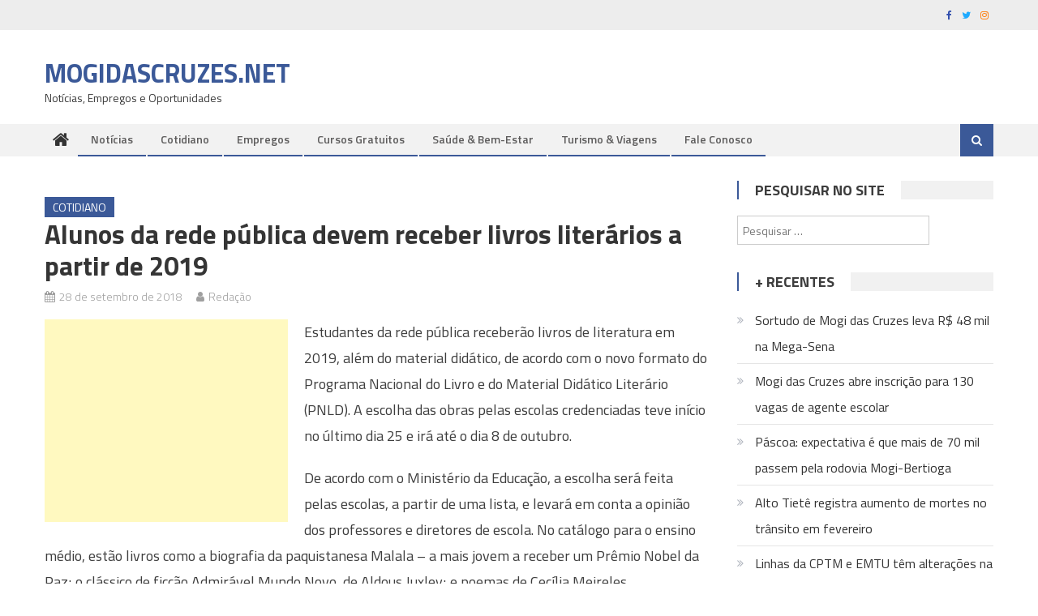

--- FILE ---
content_type: text/html; charset=UTF-8
request_url: https://mogidascruzes.net/2496/alunos-rede-publica-livros-literarios/
body_size: 17420
content:
<!DOCTYPE html>
<html lang="pt-BR">
<head>
<meta charset="UTF-8">
<meta name="viewport" content="width=device-width, initial-scale=1">
<link rel="profile" href="https://gmpg.org/xfn/11">
<link rel="pingback" href="https://mogidascruzes.net/xmlrpc.php">

<meta name='robots' content='index, follow, max-image-preview:large, max-snippet:-1, max-video-preview:-1' />
	<style>img:is([sizes="auto" i], [sizes^="auto," i]) { contain-intrinsic-size: 3000px 1500px }</style>
	
	<!-- This site is optimized with the Yoast SEO plugin v24.0 - https://yoast.com/wordpress/plugins/seo/ -->
	<title>Alunos da rede pública devem receber livros literários a partir de 2019</title>
	<link rel="canonical" href="https://mogidascruzes.net/2496/alunos-rede-publica-livros-literarios/" />
	<meta property="og:locale" content="pt_BR" />
	<meta property="og:type" content="article" />
	<meta property="og:title" content="Alunos da rede pública devem receber livros literários a partir de 2019" />
	<meta property="og:description" content="Escolha das obras pelas escolas credenciadas teve início no último dia 25 e irá até o dia 8 de outubro." />
	<meta property="og:url" content="https://mogidascruzes.net/2496/alunos-rede-publica-livros-literarios/" />
	<meta property="og:site_name" content="MogidasCruzes.NET" />
	<meta property="article:author" content="https://facebook.com/mogidascruzes.net" />
	<meta property="article:published_time" content="2018-09-28T15:18:24+00:00" />
	<meta property="article:modified_time" content="2018-09-28T15:18:27+00:00" />
	<meta property="og:image" content="https://mogidascruzes.net/wp-content/uploads/2018/09/alunos-rede-publica-livros-literarios.jpg" />
	<meta property="og:image:width" content="600" />
	<meta property="og:image:height" content="430" />
	<meta property="og:image:type" content="image/jpeg" />
	<meta name="author" content="Redação" />
	<meta name="twitter:card" content="summary_large_image" />
	<meta name="twitter:label1" content="Escrito por" />
	<meta name="twitter:data1" content="Redação" />
	<meta name="twitter:label2" content="Est. tempo de leitura" />
	<meta name="twitter:data2" content="3 minutos" />
	<script type="application/ld+json" class="yoast-schema-graph">{"@context":"https://schema.org","@graph":[{"@type":"WebPage","@id":"https://mogidascruzes.net/2496/alunos-rede-publica-livros-literarios/","url":"https://mogidascruzes.net/2496/alunos-rede-publica-livros-literarios/","name":"Alunos da rede pública devem receber livros literários a partir de 2019","isPartOf":{"@id":"https://mogidascruzes.net/#website"},"primaryImageOfPage":{"@id":"https://mogidascruzes.net/2496/alunos-rede-publica-livros-literarios/#primaryimage"},"image":{"@id":"https://mogidascruzes.net/2496/alunos-rede-publica-livros-literarios/#primaryimage"},"thumbnailUrl":"https://i0.wp.com/mogidascruzes.net/wp-content/uploads/2018/09/alunos-rede-publica-livros-literarios.jpg?fit=600%2C430&ssl=1","datePublished":"2018-09-28T15:18:24+00:00","dateModified":"2018-09-28T15:18:27+00:00","author":{"@id":"https://mogidascruzes.net/#/schema/person/7705d6c7cdbe0be47020d36772d99208"},"breadcrumb":{"@id":"https://mogidascruzes.net/2496/alunos-rede-publica-livros-literarios/#breadcrumb"},"inLanguage":"pt-BR","potentialAction":[{"@type":"ReadAction","target":["https://mogidascruzes.net/2496/alunos-rede-publica-livros-literarios/"]}]},{"@type":"ImageObject","inLanguage":"pt-BR","@id":"https://mogidascruzes.net/2496/alunos-rede-publica-livros-literarios/#primaryimage","url":"https://i0.wp.com/mogidascruzes.net/wp-content/uploads/2018/09/alunos-rede-publica-livros-literarios.jpg?fit=600%2C430&ssl=1","contentUrl":"https://i0.wp.com/mogidascruzes.net/wp-content/uploads/2018/09/alunos-rede-publica-livros-literarios.jpg?fit=600%2C430&ssl=1","width":600,"height":430},{"@type":"BreadcrumbList","@id":"https://mogidascruzes.net/2496/alunos-rede-publica-livros-literarios/#breadcrumb","itemListElement":[{"@type":"ListItem","position":1,"name":"Início","item":"https://mogidascruzes.net/"},{"@type":"ListItem","position":2,"name":"Alunos da rede pública devem receber livros literários a partir de 2019"}]},{"@type":"WebSite","@id":"https://mogidascruzes.net/#website","url":"https://mogidascruzes.net/","name":"MogidasCruzes.NET","description":"Notícias, Empregos e Oportunidades","potentialAction":[{"@type":"SearchAction","target":{"@type":"EntryPoint","urlTemplate":"https://mogidascruzes.net/?s={search_term_string}"},"query-input":{"@type":"PropertyValueSpecification","valueRequired":true,"valueName":"search_term_string"}}],"inLanguage":"pt-BR"},{"@type":"Person","@id":"https://mogidascruzes.net/#/schema/person/7705d6c7cdbe0be47020d36772d99208","name":"Redação","image":{"@type":"ImageObject","inLanguage":"pt-BR","@id":"https://mogidascruzes.net/#/schema/person/image/","url":"https://secure.gravatar.com/avatar/aed3c67de56be6894a2c29f292e1f11e?s=96&d=mm&r=g","contentUrl":"https://secure.gravatar.com/avatar/aed3c67de56be6894a2c29f292e1f11e?s=96&d=mm&r=g","caption":"Redação"},"sameAs":["https://facebook.com/mogidascruzes.net"]}]}</script>
	<!-- / Yoast SEO plugin. -->


<link rel="amphtml" href="https://mogidascruzes.net/2496/alunos-rede-publica-livros-literarios/amp/" /><meta name="generator" content="AMP for WP 1.1.2"/><link rel='dns-prefetch' href='//stats.wp.com' />
<link rel='dns-prefetch' href='//fonts.googleapis.com' />
<link rel='preconnect' href='//i0.wp.com' />
<link rel="alternate" type="application/rss+xml" title="Feed para MogidasCruzes.NET &raquo;" href="https://mogidascruzes.net/feed/" />
<script type="text/javascript">
/* <![CDATA[ */
window._wpemojiSettings = {"baseUrl":"https:\/\/s.w.org\/images\/core\/emoji\/15.0.3\/72x72\/","ext":".png","svgUrl":"https:\/\/s.w.org\/images\/core\/emoji\/15.0.3\/svg\/","svgExt":".svg","source":{"concatemoji":"https:\/\/mogidascruzes.net\/wp-includes\/js\/wp-emoji-release.min.js?ver=6.7.4"}};
/*! This file is auto-generated */
!function(i,n){var o,s,e;function c(e){try{var t={supportTests:e,timestamp:(new Date).valueOf()};sessionStorage.setItem(o,JSON.stringify(t))}catch(e){}}function p(e,t,n){e.clearRect(0,0,e.canvas.width,e.canvas.height),e.fillText(t,0,0);var t=new Uint32Array(e.getImageData(0,0,e.canvas.width,e.canvas.height).data),r=(e.clearRect(0,0,e.canvas.width,e.canvas.height),e.fillText(n,0,0),new Uint32Array(e.getImageData(0,0,e.canvas.width,e.canvas.height).data));return t.every(function(e,t){return e===r[t]})}function u(e,t,n){switch(t){case"flag":return n(e,"\ud83c\udff3\ufe0f\u200d\u26a7\ufe0f","\ud83c\udff3\ufe0f\u200b\u26a7\ufe0f")?!1:!n(e,"\ud83c\uddfa\ud83c\uddf3","\ud83c\uddfa\u200b\ud83c\uddf3")&&!n(e,"\ud83c\udff4\udb40\udc67\udb40\udc62\udb40\udc65\udb40\udc6e\udb40\udc67\udb40\udc7f","\ud83c\udff4\u200b\udb40\udc67\u200b\udb40\udc62\u200b\udb40\udc65\u200b\udb40\udc6e\u200b\udb40\udc67\u200b\udb40\udc7f");case"emoji":return!n(e,"\ud83d\udc26\u200d\u2b1b","\ud83d\udc26\u200b\u2b1b")}return!1}function f(e,t,n){var r="undefined"!=typeof WorkerGlobalScope&&self instanceof WorkerGlobalScope?new OffscreenCanvas(300,150):i.createElement("canvas"),a=r.getContext("2d",{willReadFrequently:!0}),o=(a.textBaseline="top",a.font="600 32px Arial",{});return e.forEach(function(e){o[e]=t(a,e,n)}),o}function t(e){var t=i.createElement("script");t.src=e,t.defer=!0,i.head.appendChild(t)}"undefined"!=typeof Promise&&(o="wpEmojiSettingsSupports",s=["flag","emoji"],n.supports={everything:!0,everythingExceptFlag:!0},e=new Promise(function(e){i.addEventListener("DOMContentLoaded",e,{once:!0})}),new Promise(function(t){var n=function(){try{var e=JSON.parse(sessionStorage.getItem(o));if("object"==typeof e&&"number"==typeof e.timestamp&&(new Date).valueOf()<e.timestamp+604800&&"object"==typeof e.supportTests)return e.supportTests}catch(e){}return null}();if(!n){if("undefined"!=typeof Worker&&"undefined"!=typeof OffscreenCanvas&&"undefined"!=typeof URL&&URL.createObjectURL&&"undefined"!=typeof Blob)try{var e="postMessage("+f.toString()+"("+[JSON.stringify(s),u.toString(),p.toString()].join(",")+"));",r=new Blob([e],{type:"text/javascript"}),a=new Worker(URL.createObjectURL(r),{name:"wpTestEmojiSupports"});return void(a.onmessage=function(e){c(n=e.data),a.terminate(),t(n)})}catch(e){}c(n=f(s,u,p))}t(n)}).then(function(e){for(var t in e)n.supports[t]=e[t],n.supports.everything=n.supports.everything&&n.supports[t],"flag"!==t&&(n.supports.everythingExceptFlag=n.supports.everythingExceptFlag&&n.supports[t]);n.supports.everythingExceptFlag=n.supports.everythingExceptFlag&&!n.supports.flag,n.DOMReady=!1,n.readyCallback=function(){n.DOMReady=!0}}).then(function(){return e}).then(function(){var e;n.supports.everything||(n.readyCallback(),(e=n.source||{}).concatemoji?t(e.concatemoji):e.wpemoji&&e.twemoji&&(t(e.twemoji),t(e.wpemoji)))}))}((window,document),window._wpemojiSettings);
/* ]]> */
</script>
<!-- mogidascruzes.net is managing ads with Advanced Ads --><script id="mogid-ready">
			window.advanced_ads_ready=function(e,a){a=a||"complete";var d=function(e){return"interactive"===a?"loading"!==e:"complete"===e};d(document.readyState)?e():document.addEventListener("readystatechange",(function(a){d(a.target.readyState)&&e()}),{once:"interactive"===a})},window.advanced_ads_ready_queue=window.advanced_ads_ready_queue||[];		</script>
		<style id='wp-emoji-styles-inline-css' type='text/css'>

	img.wp-smiley, img.emoji {
		display: inline !important;
		border: none !important;
		box-shadow: none !important;
		height: 1em !important;
		width: 1em !important;
		margin: 0 0.07em !important;
		vertical-align: -0.1em !important;
		background: none !important;
		padding: 0 !important;
	}
</style>
<link rel='stylesheet' id='wp-block-library-css' href='https://mogidascruzes.net/wp-includes/css/dist/block-library/style.min.css?ver=6.7.4' type='text/css' media='all' />
<link rel='stylesheet' id='mediaelement-css' href='https://mogidascruzes.net/wp-includes/js/mediaelement/mediaelementplayer-legacy.min.css?ver=4.2.17' type='text/css' media='all' />
<link rel='stylesheet' id='wp-mediaelement-css' href='https://mogidascruzes.net/wp-includes/js/mediaelement/wp-mediaelement.min.css?ver=6.7.4' type='text/css' media='all' />
<style id='jetpack-sharing-buttons-style-inline-css' type='text/css'>
.jetpack-sharing-buttons__services-list{display:flex;flex-direction:row;flex-wrap:wrap;gap:0;list-style-type:none;margin:5px;padding:0}.jetpack-sharing-buttons__services-list.has-small-icon-size{font-size:12px}.jetpack-sharing-buttons__services-list.has-normal-icon-size{font-size:16px}.jetpack-sharing-buttons__services-list.has-large-icon-size{font-size:24px}.jetpack-sharing-buttons__services-list.has-huge-icon-size{font-size:36px}@media print{.jetpack-sharing-buttons__services-list{display:none!important}}.editor-styles-wrapper .wp-block-jetpack-sharing-buttons{gap:0;padding-inline-start:0}ul.jetpack-sharing-buttons__services-list.has-background{padding:1.25em 2.375em}
</style>
<style id='classic-theme-styles-inline-css' type='text/css'>
/*! This file is auto-generated */
.wp-block-button__link{color:#fff;background-color:#32373c;border-radius:9999px;box-shadow:none;text-decoration:none;padding:calc(.667em + 2px) calc(1.333em + 2px);font-size:1.125em}.wp-block-file__button{background:#32373c;color:#fff;text-decoration:none}
</style>
<style id='global-styles-inline-css' type='text/css'>
:root{--wp--preset--aspect-ratio--square: 1;--wp--preset--aspect-ratio--4-3: 4/3;--wp--preset--aspect-ratio--3-4: 3/4;--wp--preset--aspect-ratio--3-2: 3/2;--wp--preset--aspect-ratio--2-3: 2/3;--wp--preset--aspect-ratio--16-9: 16/9;--wp--preset--aspect-ratio--9-16: 9/16;--wp--preset--color--black: #000000;--wp--preset--color--cyan-bluish-gray: #abb8c3;--wp--preset--color--white: #ffffff;--wp--preset--color--pale-pink: #f78da7;--wp--preset--color--vivid-red: #cf2e2e;--wp--preset--color--luminous-vivid-orange: #ff6900;--wp--preset--color--luminous-vivid-amber: #fcb900;--wp--preset--color--light-green-cyan: #7bdcb5;--wp--preset--color--vivid-green-cyan: #00d084;--wp--preset--color--pale-cyan-blue: #8ed1fc;--wp--preset--color--vivid-cyan-blue: #0693e3;--wp--preset--color--vivid-purple: #9b51e0;--wp--preset--gradient--vivid-cyan-blue-to-vivid-purple: linear-gradient(135deg,rgba(6,147,227,1) 0%,rgb(155,81,224) 100%);--wp--preset--gradient--light-green-cyan-to-vivid-green-cyan: linear-gradient(135deg,rgb(122,220,180) 0%,rgb(0,208,130) 100%);--wp--preset--gradient--luminous-vivid-amber-to-luminous-vivid-orange: linear-gradient(135deg,rgba(252,185,0,1) 0%,rgba(255,105,0,1) 100%);--wp--preset--gradient--luminous-vivid-orange-to-vivid-red: linear-gradient(135deg,rgba(255,105,0,1) 0%,rgb(207,46,46) 100%);--wp--preset--gradient--very-light-gray-to-cyan-bluish-gray: linear-gradient(135deg,rgb(238,238,238) 0%,rgb(169,184,195) 100%);--wp--preset--gradient--cool-to-warm-spectrum: linear-gradient(135deg,rgb(74,234,220) 0%,rgb(151,120,209) 20%,rgb(207,42,186) 40%,rgb(238,44,130) 60%,rgb(251,105,98) 80%,rgb(254,248,76) 100%);--wp--preset--gradient--blush-light-purple: linear-gradient(135deg,rgb(255,206,236) 0%,rgb(152,150,240) 100%);--wp--preset--gradient--blush-bordeaux: linear-gradient(135deg,rgb(254,205,165) 0%,rgb(254,45,45) 50%,rgb(107,0,62) 100%);--wp--preset--gradient--luminous-dusk: linear-gradient(135deg,rgb(255,203,112) 0%,rgb(199,81,192) 50%,rgb(65,88,208) 100%);--wp--preset--gradient--pale-ocean: linear-gradient(135deg,rgb(255,245,203) 0%,rgb(182,227,212) 50%,rgb(51,167,181) 100%);--wp--preset--gradient--electric-grass: linear-gradient(135deg,rgb(202,248,128) 0%,rgb(113,206,126) 100%);--wp--preset--gradient--midnight: linear-gradient(135deg,rgb(2,3,129) 0%,rgb(40,116,252) 100%);--wp--preset--font-size--small: 13px;--wp--preset--font-size--medium: 20px;--wp--preset--font-size--large: 36px;--wp--preset--font-size--x-large: 42px;--wp--preset--spacing--20: 0.44rem;--wp--preset--spacing--30: 0.67rem;--wp--preset--spacing--40: 1rem;--wp--preset--spacing--50: 1.5rem;--wp--preset--spacing--60: 2.25rem;--wp--preset--spacing--70: 3.38rem;--wp--preset--spacing--80: 5.06rem;--wp--preset--shadow--natural: 6px 6px 9px rgba(0, 0, 0, 0.2);--wp--preset--shadow--deep: 12px 12px 50px rgba(0, 0, 0, 0.4);--wp--preset--shadow--sharp: 6px 6px 0px rgba(0, 0, 0, 0.2);--wp--preset--shadow--outlined: 6px 6px 0px -3px rgba(255, 255, 255, 1), 6px 6px rgba(0, 0, 0, 1);--wp--preset--shadow--crisp: 6px 6px 0px rgba(0, 0, 0, 1);}:where(.is-layout-flex){gap: 0.5em;}:where(.is-layout-grid){gap: 0.5em;}body .is-layout-flex{display: flex;}.is-layout-flex{flex-wrap: wrap;align-items: center;}.is-layout-flex > :is(*, div){margin: 0;}body .is-layout-grid{display: grid;}.is-layout-grid > :is(*, div){margin: 0;}:where(.wp-block-columns.is-layout-flex){gap: 2em;}:where(.wp-block-columns.is-layout-grid){gap: 2em;}:where(.wp-block-post-template.is-layout-flex){gap: 1.25em;}:where(.wp-block-post-template.is-layout-grid){gap: 1.25em;}.has-black-color{color: var(--wp--preset--color--black) !important;}.has-cyan-bluish-gray-color{color: var(--wp--preset--color--cyan-bluish-gray) !important;}.has-white-color{color: var(--wp--preset--color--white) !important;}.has-pale-pink-color{color: var(--wp--preset--color--pale-pink) !important;}.has-vivid-red-color{color: var(--wp--preset--color--vivid-red) !important;}.has-luminous-vivid-orange-color{color: var(--wp--preset--color--luminous-vivid-orange) !important;}.has-luminous-vivid-amber-color{color: var(--wp--preset--color--luminous-vivid-amber) !important;}.has-light-green-cyan-color{color: var(--wp--preset--color--light-green-cyan) !important;}.has-vivid-green-cyan-color{color: var(--wp--preset--color--vivid-green-cyan) !important;}.has-pale-cyan-blue-color{color: var(--wp--preset--color--pale-cyan-blue) !important;}.has-vivid-cyan-blue-color{color: var(--wp--preset--color--vivid-cyan-blue) !important;}.has-vivid-purple-color{color: var(--wp--preset--color--vivid-purple) !important;}.has-black-background-color{background-color: var(--wp--preset--color--black) !important;}.has-cyan-bluish-gray-background-color{background-color: var(--wp--preset--color--cyan-bluish-gray) !important;}.has-white-background-color{background-color: var(--wp--preset--color--white) !important;}.has-pale-pink-background-color{background-color: var(--wp--preset--color--pale-pink) !important;}.has-vivid-red-background-color{background-color: var(--wp--preset--color--vivid-red) !important;}.has-luminous-vivid-orange-background-color{background-color: var(--wp--preset--color--luminous-vivid-orange) !important;}.has-luminous-vivid-amber-background-color{background-color: var(--wp--preset--color--luminous-vivid-amber) !important;}.has-light-green-cyan-background-color{background-color: var(--wp--preset--color--light-green-cyan) !important;}.has-vivid-green-cyan-background-color{background-color: var(--wp--preset--color--vivid-green-cyan) !important;}.has-pale-cyan-blue-background-color{background-color: var(--wp--preset--color--pale-cyan-blue) !important;}.has-vivid-cyan-blue-background-color{background-color: var(--wp--preset--color--vivid-cyan-blue) !important;}.has-vivid-purple-background-color{background-color: var(--wp--preset--color--vivid-purple) !important;}.has-black-border-color{border-color: var(--wp--preset--color--black) !important;}.has-cyan-bluish-gray-border-color{border-color: var(--wp--preset--color--cyan-bluish-gray) !important;}.has-white-border-color{border-color: var(--wp--preset--color--white) !important;}.has-pale-pink-border-color{border-color: var(--wp--preset--color--pale-pink) !important;}.has-vivid-red-border-color{border-color: var(--wp--preset--color--vivid-red) !important;}.has-luminous-vivid-orange-border-color{border-color: var(--wp--preset--color--luminous-vivid-orange) !important;}.has-luminous-vivid-amber-border-color{border-color: var(--wp--preset--color--luminous-vivid-amber) !important;}.has-light-green-cyan-border-color{border-color: var(--wp--preset--color--light-green-cyan) !important;}.has-vivid-green-cyan-border-color{border-color: var(--wp--preset--color--vivid-green-cyan) !important;}.has-pale-cyan-blue-border-color{border-color: var(--wp--preset--color--pale-cyan-blue) !important;}.has-vivid-cyan-blue-border-color{border-color: var(--wp--preset--color--vivid-cyan-blue) !important;}.has-vivid-purple-border-color{border-color: var(--wp--preset--color--vivid-purple) !important;}.has-vivid-cyan-blue-to-vivid-purple-gradient-background{background: var(--wp--preset--gradient--vivid-cyan-blue-to-vivid-purple) !important;}.has-light-green-cyan-to-vivid-green-cyan-gradient-background{background: var(--wp--preset--gradient--light-green-cyan-to-vivid-green-cyan) !important;}.has-luminous-vivid-amber-to-luminous-vivid-orange-gradient-background{background: var(--wp--preset--gradient--luminous-vivid-amber-to-luminous-vivid-orange) !important;}.has-luminous-vivid-orange-to-vivid-red-gradient-background{background: var(--wp--preset--gradient--luminous-vivid-orange-to-vivid-red) !important;}.has-very-light-gray-to-cyan-bluish-gray-gradient-background{background: var(--wp--preset--gradient--very-light-gray-to-cyan-bluish-gray) !important;}.has-cool-to-warm-spectrum-gradient-background{background: var(--wp--preset--gradient--cool-to-warm-spectrum) !important;}.has-blush-light-purple-gradient-background{background: var(--wp--preset--gradient--blush-light-purple) !important;}.has-blush-bordeaux-gradient-background{background: var(--wp--preset--gradient--blush-bordeaux) !important;}.has-luminous-dusk-gradient-background{background: var(--wp--preset--gradient--luminous-dusk) !important;}.has-pale-ocean-gradient-background{background: var(--wp--preset--gradient--pale-ocean) !important;}.has-electric-grass-gradient-background{background: var(--wp--preset--gradient--electric-grass) !important;}.has-midnight-gradient-background{background: var(--wp--preset--gradient--midnight) !important;}.has-small-font-size{font-size: var(--wp--preset--font-size--small) !important;}.has-medium-font-size{font-size: var(--wp--preset--font-size--medium) !important;}.has-large-font-size{font-size: var(--wp--preset--font-size--large) !important;}.has-x-large-font-size{font-size: var(--wp--preset--font-size--x-large) !important;}
:where(.wp-block-post-template.is-layout-flex){gap: 1.25em;}:where(.wp-block-post-template.is-layout-grid){gap: 1.25em;}
:where(.wp-block-columns.is-layout-flex){gap: 2em;}:where(.wp-block-columns.is-layout-grid){gap: 2em;}
:root :where(.wp-block-pullquote){font-size: 1.5em;line-height: 1.6;}
</style>
<link rel='stylesheet' id='font-awesome-css' href='https://mogidascruzes.net/wp-content/themes/editorial/assets/library/font-awesome/css/font-awesome.min.css?ver=4.7.0' type='text/css' media='all' />
<link rel='stylesheet' id='editorial-google-font-css' href='https://fonts.googleapis.com/css?family=Titillium+Web%3A400%2C600%2C700%2C300&#038;subset=latin%2Clatin-ext' type='text/css' media='all' />
<link rel='stylesheet' id='editorial-style-css' href='https://mogidascruzes.net/wp-content/themes/editorial/style.css?ver=1.5.1' type='text/css' media='all' />
<style id='editorial-style-inline-css' type='text/css'>
.category-button.mt-cat-3 a{background:#3b5998}
.category-button.mt-cat-3 a:hover{background:#092766}
.block-header.mt-cat-3{border-left:2px solid #3b5998}
.rtl .block-header.mt-cat-3{border-left:none;border-right:2px solid #3b5998}
.archive .page-header.mt-cat-3{border-left:4px solid #3b5998}
.rtl.archive .page-header.mt-cat-3{border-left:none;border-right:4px solid #3b5998}
#site-navigation ul li.mt-cat-3{border-bottom-color:#3b5998}
.category-button.mt-cat-4 a{background:#3b5998}
.category-button.mt-cat-4 a:hover{background:#092766}
.block-header.mt-cat-4{border-left:2px solid #3b5998}
.rtl .block-header.mt-cat-4{border-left:none;border-right:2px solid #3b5998}
.archive .page-header.mt-cat-4{border-left:4px solid #3b5998}
.rtl.archive .page-header.mt-cat-4{border-left:none;border-right:4px solid #3b5998}
#site-navigation ul li.mt-cat-4{border-bottom-color:#3b5998}
.category-button.mt-cat-1 a{background:#3b5998}
.category-button.mt-cat-1 a:hover{background:#092766}
.block-header.mt-cat-1{border-left:2px solid #3b5998}
.rtl .block-header.mt-cat-1{border-left:none;border-right:2px solid #3b5998}
.archive .page-header.mt-cat-1{border-left:4px solid #3b5998}
.rtl.archive .page-header.mt-cat-1{border-left:none;border-right:4px solid #3b5998}
#site-navigation ul li.mt-cat-1{border-bottom-color:#3b5998}
.navigation .nav-links a,.bttn,button,input[type='button'],input[type='reset'],input[type='submit'],.navigation .nav-links a:hover,.bttn:hover,button,input[type='button']:hover,input[type='reset']:hover,input[type='submit']:hover,.edit-link .post-edit-link ,.reply .comment-reply-link,.home .home-icon a,.home-icon a:hover,.home-icon a:focus,.search-main,.header-search-wrapper .search-form-main .search-submit,.mt-slider-section .bx-controls a:hover,.widget_search .search-submit,.error404 .page-title,.archive.archive-classic .entry-title a:after,#mt-scrollup,.widget_tag_cloud .tagcloud a:hover,.widget.widget_tag_cloud a:hover,.sub-toggle,#site-navigation ul > li:hover > .sub-toggle,#site-navigation ul > li.current-menu-item .sub-toggle,#site-navigation ul > li.current-menu-ancestor .sub-toggle,#masthead #site-navigation ul li a.sub-toggle{background:#3b5998}
.navigation .nav-links a,.bttn,button,input[type='button'],input[type='reset'],input[type='submit'],.widget_search .search-submit,.widget_tag_cloud .tagcloud a:hover,.widget.widget_tag_cloud a:hover{border-color:#3b5998}
.comment-list .comment-body ,.header-search-wrapper .search-form-main{border-top-color:#3b5998}
#site-navigation ul li,.header-search-wrapper .search-form-main:before{border-bottom-color:#3b5998}
.archive .page-header,.block-header,.widget .widget-title-wrapper,.related-articles-wrapper .widget-title-wrapper{border-left-color:#3b5998}
a,a:hover,a:focus,a:active,.entry-footer a:hover,.comment-author .fn .url:hover,#cancel-comment-reply-link,#cancel-comment-reply-link:before,.logged-in-as a,.top-menu ul li a:hover,#footer-navigation ul li a:hover,#site-navigation ul li:hover>a,#site-navigation ul li.current-menu-item>a,#site-navigation ul li.current_page_item>a,#site-navigation ul li.current-menu-ancestor>a,#site-navigation ul li.focus>a,.mt-slider-section .slide-title a:hover,.featured-post-wrapper .featured-title a:hover,.editorial_block_grid .post-title a:hover,.slider-meta-wrapper span:hover,.slider-meta-wrapper a:hover,.featured-meta-wrapper span:hover,.featured-meta-wrapper a:hover,.post-meta-wrapper > span:hover,.post-meta-wrapper span > a:hover ,.grid-posts-block .post-title a:hover,.list-posts-block .single-post-wrapper .post-content-wrapper .post-title a:hover,.column-posts-block .single-post-wrapper.secondary-post .post-content-wrapper .post-title a:hover,.widget a:hover,.widget a:hover::before,.widget li:hover::before,.entry-title a:hover,.entry-meta span a:hover,.post-readmore a:hover,.archive-classic .entry-title a:hover,.archive-columns .entry-title a:hover,.related-posts-wrapper .post-title a:hover,.block-header .block-title a:hover,.widget .widget-title a:hover,.related-articles-wrapper .related-title a:hover,.entry-meta span:hover::before{color:#3b5998}
</style>
<link rel='stylesheet' id='editorial-responsive-css' href='https://mogidascruzes.net/wp-content/themes/editorial/assets/css/editorial-responsive.css?ver=1.5.1' type='text/css' media='all' />
<style id='jetpack_facebook_likebox-inline-css' type='text/css'>
.widget_facebook_likebox {
	overflow: hidden;
}

</style>
<script type="text/javascript" src="https://mogidascruzes.net/wp-includes/js/jquery/jquery.min.js?ver=3.7.1" id="jquery-core-js"></script>
<script type="text/javascript" src="https://mogidascruzes.net/wp-includes/js/jquery/jquery-migrate.min.js?ver=3.4.1" id="jquery-migrate-js"></script>
<link rel="https://api.w.org/" href="https://mogidascruzes.net/wp-json/" /><link rel="alternate" title="JSON" type="application/json" href="https://mogidascruzes.net/wp-json/wp/v2/posts/2496" /><link rel="EditURI" type="application/rsd+xml" title="RSD" href="https://mogidascruzes.net/xmlrpc.php?rsd" />
<meta name="generator" content="WordPress 6.7.4" />
<link rel='shortlink' href='https://mogidascruzes.net/?p=2496' />
<link rel="alternate" title="oEmbed (JSON)" type="application/json+oembed" href="https://mogidascruzes.net/wp-json/oembed/1.0/embed?url=https%3A%2F%2Fmogidascruzes.net%2F2496%2Falunos-rede-publica-livros-literarios%2F" />
<link rel="alternate" title="oEmbed (XML)" type="text/xml+oembed" href="https://mogidascruzes.net/wp-json/oembed/1.0/embed?url=https%3A%2F%2Fmogidascruzes.net%2F2496%2Falunos-rede-publica-livros-literarios%2F&#038;format=xml" />
   <script type="text/javascript">
   var _gaq = _gaq || [];
   _gaq.push(['_setAccount', 'UA-116589812-1']);
   _gaq.push(['_trackPageview']);
   (function() {
   var ga = document.createElement('script'); ga.type = 'text/javascript'; ga.async = true;
   ga.src = ('https:' == document.location.protocol ? 'https://ssl' : 'http://www') + '.google-analytics.com/ga.js';
   var s = document.getElementsByTagName('script')[0]; s.parentNode.insertBefore(ga, s);
   })();
   </script>
          <style>
          .has-post-thumbnail img.wp-post-image, 
          .attachment-twentyseventeen-featured-image.wp-post-image { display: none !important; }          
          </style>	<style>img#wpstats{display:none}</style>
		<!-- Google tag (gtag.js) -->
<script async src="https://www.googletagmanager.com/gtag/js?id=G-YDETTZ5QZ8"></script>
<script>
  window.dataLayer = window.dataLayer || [];
  function gtag(){dataLayer.push(arguments);}
  gtag('js', new Date());

  gtag('config', 'G-YDETTZ5QZ8');
</script>

<meta name="google-adsense-account" content="ca-pub-7643475506771065">    <script>
		if(screen.width<769){
        	window.location = "https://mogidascruzes.net/2496/alunos-rede-publica-livros-literarios/amp/";
        }
    	</script>
<link rel="icon" href="https://i0.wp.com/mogidascruzes.net/wp-content/uploads/2017/11/favicon-194x194.png?fit=32%2C32&#038;ssl=1" sizes="32x32" />
<link rel="icon" href="https://i0.wp.com/mogidascruzes.net/wp-content/uploads/2017/11/favicon-194x194.png?fit=192%2C192&#038;ssl=1" sizes="192x192" />
<link rel="apple-touch-icon" href="https://i0.wp.com/mogidascruzes.net/wp-content/uploads/2017/11/favicon-194x194.png?fit=180%2C180&#038;ssl=1" />
<meta name="msapplication-TileImage" content="https://i0.wp.com/mogidascruzes.net/wp-content/uploads/2017/11/favicon-194x194.png?fit=194%2C194&#038;ssl=1" />
		<style type="text/css" id="wp-custom-css">
			.mt-slider-section .slide-title a, .featured-post-wrapper .featured-title a, .editorial_block_grid .post-title a {
    color: #fff;
    font-size: 24px;
    text-transform: none;
		text-shadow: 1.5px 1.5px 0px black;
}

.featured-post-wrapper .featured-title a, .editorial_block_grid .post-content-wrapper .post-title a {
    font-size: 24px;
}

.grid-posts-block .post-title a, .column-posts-block .post-title a {
    color: #333333;
    font-size: 18px;
    text-transform: none;
}

.list-posts-block .single-post-wrapper .post-content-wrapper .post-title a, .column-posts-block .single-post-wrapper.secondary-post .post-content-wrapper .post-title a {
    color: #333;
    font-size: 15px;
    text-transform: none;
}

article.hentry h1.entry-title {
    margin-bottom: 5px;
    line-height: 1.2;
	  text-transform: none;
	  font-size: 33px;
}

.page-content, .entry-content, .entry-summary {
    margin: 15px 0 0;
	  font-size: 18px;
}

#bottom-footer .site-info {
    float: left;
		display:none;
}

.navigation .nav-links a, .bttn, button, input[type='button'], input[type='reset'], input[type='submit'], .widget_search .search-submit, .widget_tag_cloud .tagcloud a:hover {
    border-color: #3b5998;
		display:none;
}

.crp_related .crp_title {
    color: #fff !important;
    position: absolute;
    display: block;
    bottom: 0;
    padding: 3px;
    font-size: 18px;
    text-shadow: 0.1em 0.1em 0.2em #000;
    background-color: rgba(0, 0, 0, 0.5);
    -webkit-border-radius: 7px;
    -moz-border-radius: 7px;
    border-radius: 7px;
}

.span-comments-link {
	display:none;
}

.widget_archive a, .widget_categories a, .widget_recent_entries a, .widget_meta a, .widget_recent_comments li, .widget_rss li, .widget_pages li a, .widget_nav_menu li a {
    color: #333333;
    font-size: 16px;
    line-height: 32px;
    padding-left: 22px;
    position: relative;
    -webkit-transition: color 0.3s ease;
    -moz-transition: color 0.3s ease;
    -ms-transition: color 0.3s ease;
    -o-transition: color 0.3s ease;
    transition: color 0.3s ease;
    display: inline-block;
}


.featured-slider-section .editorial_block_grid .post-content-wrapper .post-title a {
    font-size: 24px;    
}

span.comments-link {
    display: none;
}

span.byline {
    display: none;
}

.category-button a {
    background: red none repeat scroll 0 0;
    color: #fff;
    display: inline-block;
    margin: 0 10px 2px 0;
    text-transform: uppercase;
    font-size: 14px;
    padding: 0 10px;
}

.wp-caption-text {
    text-align: center;
		font-size: 10px;
}		</style>
		</head>

<body data-rsssl=1 class="post-template-default single single-post postid-2496 single-format-standard group-blog fullwidth_layout right-sidebar aa-prefix-mogid-">
<div id="page" class="site">
	<a class="skip-link screen-reader-text" href="#content">Skip to content</a>
	
	<header id="masthead" class="site-header" role="banner">
		
		<div class="top-header-section">
			<div class="mt-container">
				<div class="top-left-header">
										<nav id="top-header-navigation" class="top-navigation" role="navigation">
											</nav>
				</div>
							<div class="top-social-wrapper">
				<span class="social-link"><a href="http://facebook.com/mogidascruzes.net" target="_blank"><i class="fa fa-facebook"></i></a></span><span class="social-link"><a href="http://twitter.com/mogidascruzes.net" target="_blank"><i class="fa fa-twitter"></i></a></span><span class="social-link"><a href="http://instagram.com/mogidascruzes.net" target="_blank"><i class="fa fa-instagram"></i></a></span>			</div><!-- .top-social-wrapper -->
			</div> <!-- mt-container end -->
		</div><!-- .top-header-section -->

		<div class="logo-ads-wrapper clearfix">
			<div class="mt-container">
				<div class="site-branding">
																<div class="site-title-wrapper">
															<p class="site-title"><a href="https://mogidascruzes.net/" rel="home">MogidasCruzes.NET</a></p>
															<p class="site-description">Notícias, Empregos e Oportunidades</p>
													</div><!-- .site-title-wrapper -->
									</div><!-- .site-branding -->
				<div class="header-ads-wrapper">
									</div><!-- .header-ads-wrapper -->
			</div>
		</div><!-- .logo-ads-wrapper -->

		<div id="mt-menu-wrap" class="bottom-header-wrapper clearfix">
			<div class="mt-container">
				<div class="home-icon"> <a href="https://mogidascruzes.net/" rel="home"> <i class="fa fa-home"> </i> </a> </div>
				<a href="javascript:void(0)" class="menu-toggle"> <i class="fa fa-navicon"> </i> </a>
				<nav id="site-navigation" class="main-navigation mt-modal-popup-content" role="navigation">
					<div class="menu"><ul><li id="menu-item-43" class="menu-item menu-item-type-taxonomy menu-item-object-category menu-item-43 mt-cat-1"><a href="https://mogidascruzes.net/noticias/">Notícias</a></li>
<li id="menu-item-42" class="menu-item menu-item-type-taxonomy menu-item-object-category current-post-ancestor current-menu-parent current-post-parent menu-item-42 mt-cat-3"><a href="https://mogidascruzes.net/cotidiano/">Cotidiano</a></li>
<li id="menu-item-44" class="menu-item menu-item-type-taxonomy menu-item-object-category menu-item-44 mt-cat-4"><a href="https://mogidascruzes.net/empregos/">Empregos</a></li>
<li id="menu-item-199" class="menu-item menu-item-type-custom menu-item-object-custom menu-item-199"><a href="http://cursosgratuitos.biz">Cursos Gratuitos</a></li>
<li id="menu-item-3426" class="menu-item menu-item-type-custom menu-item-object-custom menu-item-3426"><a href="https://saudavel.biz">Saúde &#038; Bem-Estar</a></li>
<li id="menu-item-3427" class="menu-item menu-item-type-custom menu-item-object-custom menu-item-3427"><a href="https://melhoresviagens.net">Turismo &#038; Viagens</a></li>
<li id="menu-item-523" class="menu-item menu-item-type-post_type menu-item-object-page menu-item-523"><a href="https://mogidascruzes.net/contato/">Fale conosco</a></li>
</ul></div>				</nav><!-- #site-navigation -->
				<div class="header-search-wrapper">
					<span class="search-main"><a href="javascript:void(0)"><i class="fa fa-search"></i></a></span>
					<div class="search-form-main clearfix">
	                	<form role="search" method="get" class="search-form" action="https://mogidascruzes.net/">
				<label>
					<span class="screen-reader-text">Pesquisar por:</span>
					<input type="search" class="search-field" placeholder="Pesquisar &hellip;" value="" name="s" />
				</label>
				<input type="submit" class="search-submit" value="Pesquisar" />
			</form>	            	</div>
				</div><!-- .header-search-wrapper -->
			</div><!-- .mt-container -->
		</div><!-- #mt-menu-wrap -->

					
	</header><!-- #masthead -->
	
	
	<div id="content" class="site-content">
		<div class="mt-container">

	<div id="primary" class="content-area">
		<main id="main" class="site-main" role="main">

		
<article id="post-2496" class="post-2496 post type-post status-publish format-standard has-post-thumbnail hentry category-cotidiano tag-cotidiano tag-educacao tag-escolas tag-literatura tag-ministerio-da-educacao">
			<div class="single-post-image">
			<figure><img width="600" height="430" src="https://i0.wp.com/mogidascruzes.net/wp-content/uploads/2018/09/alunos-rede-publica-livros-literarios.jpg?resize=600%2C430&amp;ssl=1" class="attachment-editorial-single-large size-editorial-single-large wp-post-image" alt="" decoding="async" fetchpriority="high" srcset="https://i0.wp.com/mogidascruzes.net/wp-content/uploads/2018/09/alunos-rede-publica-livros-literarios.jpg?w=600&amp;ssl=1 600w, https://i0.wp.com/mogidascruzes.net/wp-content/uploads/2018/09/alunos-rede-publica-livros-literarios.jpg?resize=300%2C215&amp;ssl=1 300w, https://i0.wp.com/mogidascruzes.net/wp-content/uploads/2018/09/alunos-rede-publica-livros-literarios.jpg?resize=322%2C230&amp;ssl=1 322w" sizes="(max-width: 600px) 100vw, 600px" data-attachment-id="2498" data-permalink="https://mogidascruzes.net/alunos-rede-publica-livros-literarios-2/" data-orig-file="https://i0.wp.com/mogidascruzes.net/wp-content/uploads/2018/09/alunos-rede-publica-livros-literarios.jpg?fit=600%2C430&amp;ssl=1" data-orig-size="600,430" data-comments-opened="0" data-image-meta="{&quot;aperture&quot;:&quot;0&quot;,&quot;credit&quot;:&quot;&quot;,&quot;camera&quot;:&quot;&quot;,&quot;caption&quot;:&quot;&quot;,&quot;created_timestamp&quot;:&quot;0&quot;,&quot;copyright&quot;:&quot;&quot;,&quot;focal_length&quot;:&quot;0&quot;,&quot;iso&quot;:&quot;0&quot;,&quot;shutter_speed&quot;:&quot;0&quot;,&quot;title&quot;:&quot;&quot;,&quot;orientation&quot;:&quot;0&quot;}" data-image-title="alunos-rede-publica-livros-literarios" data-image-description="" data-image-caption="" data-medium-file="https://i0.wp.com/mogidascruzes.net/wp-content/uploads/2018/09/alunos-rede-publica-livros-literarios.jpg?fit=300%2C215&amp;ssl=1" data-large-file="https://i0.wp.com/mogidascruzes.net/wp-content/uploads/2018/09/alunos-rede-publica-livros-literarios.jpg?fit=600%2C430&amp;ssl=1" /></figure>
		</div><!-- .single-post-image -->
		<header class="entry-header">
				<div class="post-cat-list">
							<span class="category-button mt-cat-3"><a href="https://mogidascruzes.net/cotidiano/">Cotidiano</a></span>
					</div>
		<h1 class="entry-title">Alunos da rede pública devem receber livros literários a partir de 2019</h1>
		<div class="entry-meta">
			<span class="posted-on"><a href="https://mogidascruzes.net/2496/alunos-rede-publica-livros-literarios/" rel="bookmark"><time class="entry-date published" datetime="2018-09-28T12:18:24-03:00">28 de setembro de 2018</time><time class="updated" datetime="2018-09-28T12:18:27-03:00">28 de setembro de 2018</time></a></span><span class="byline"><span class="author vcard"><a class="url fn n" href="https://mogidascruzes.net/author/redacao/">Redação</a></span></span><span class="comments-link"><span>Comentários desativados<span class="screen-reader-text"> em Alunos da rede pública devem receber livros literários a partir de 2019</span></span></span>		</div><!-- .entry-meta -->
	</header><!-- .entry-header -->

	<div class="entry-content">
		<div class="mogid-antes-do-conteudo-1" style="float: left; margin-right: 20px; margin-bottom: 10px; " id="mogid-635493038"><script async src="https://pagead2.googlesyndication.com/pagead/js/adsbygoogle.js?client=ca-pub-5866107853043323"
     crossorigin="anonymous"></script>
<!-- Mogi 300x250 Topo do Post -->
<ins class="adsbygoogle"
     style="display:inline-block;width:300px;height:250px"
     data-ad-client="ca-pub-5866107853043323"
     data-ad-slot="6680572351"></ins>
<script>
     (adsbygoogle = window.adsbygoogle || []).push({});
</script></div><p>Estudantes da rede pública receberão livros de literatura em 2019, além do material didático, de acordo com o novo formato do Programa Nacional do Livro e do Material Didático Literário (PNLD). A escolha das obras pelas escolas credenciadas teve início no último dia 25 e irá até o dia 8 de outubro.</p>
<p>De acordo com o Ministério da Educação, a escolha será feita pelas escolas, a partir de uma lista, e levará em conta a opinião dos professores e diretores de escola. No catálogo para o ensino médio, estão livros como a biografia da paquistanesa Malala &#8211; a mais jovem a receber um Prêmio Nobel da Paz; o clássico de ficção Admirável Mundo Novo, de Aldous Juxley; e poemas de Cecília Meireles.</p>
<p>Até este ano, o programa destinava as obras literárias apenas para as bibliotecas e para serem usadas em salas de aula. A previsão é que os estudantes recebam os dois livros literários.</p>
<p>Para a assessora de projetos da Campanha Nacional pelo Direito à Educação, Andressa Pellanda, é importante o aspecto individual da leitura, mas o papel didático da biblioteca não se deve ser esquecido. Ela defende que a escolha dos livros deve ser a mais democrática possível, envolvendo não só os professores, como prevê o programa, e que os alunos também sejam consultados.</p>
<p>“Sempre falamos da necessidade sobre o processo de gestão democrática dentro da escola. Então, a escolha dos livros didáticos também tem que passar por isso, existe todo um trabalho que é feito e pensado para que as escolas possam ter de fato gestão democrática”, disse. “Se os professores, os diretores, os coordenadores pedagógicos puderem discutir com os estudantes a escolha dos livros de literatura e também os livros didáticos, isso sempre é muito mais frutífero porque uma gestão democrática gera apropriação de cultura, então gera educação e aprendizado”, acrescentou.</p>
<p>Na avaliação de Cândido Grangeiro, sócio de uma pequena editora que teve livros escolhidos para o catálogo literário do programa, houve conquistas com o novo modelo. “Isso é uma conquista enorme [o livro ficar com o estudante] porque o aluno tem um acesso maior à literatura”, disse, ressaltando ser mais um incentivo para publicações no mercado editorial.</p>
<p>Os professores terão acesso a um guia com resenhas das obras selecionadas pelo programa e a escolha será feita após uma reunião de professores e diretoria da escola. Ainda de acordo com as regras, uma mesma editora não poderá ter dois livros escolhidos. As obras serão devolvidas às escolas depois do período de um ano para reutilização. Cada editora pode inscrever quatro obras para serem selecionadas para o catálogo.</p>
<p>O PNLD não permite que as editoras, com obras selecionadas para o catálogo, façam ações promocionais, distribuam brindes ou visitem as escolas. Grangeiro alerta para um disputa desigual entre as grandes e pequenas editoras. “Essas editoras [grandes] trazem toda uma tradição de chegada, um poder comercial mesmo, tem distribuidor, tem dinheiro, enfim, de chegar nas escolas e conseguir concentrar todas as adoções [de livros]. As editoras pequenas não dominam esse universo comercial, nem tem recursos financeiros para esses estudos. A disputa é extremamente desigual”, disse.</p>
<p><em>Fonte: Agência Brasil</em></p><div class="mogid-link" id="mogid-1600164340"><hr />
<p><strong>ALERTAS DE VAGAS</strong></p>
<p>Receba alertas de empregos e oportunidades em Mogi das Cruzes e região, de forma gratuita, via WhatsApp.</p>
<p><a href="https://chat.whatsapp.com/Cld5ib6XVXIKTZXGarWYuP"><span style="text-decoration: underline;"><strong>Clique aqui</strong></span></a> para entrar no grupo.</p>
<p>Conteúdo produzido e distribuído de forma gratuita pelo blog com informações fornecidas por empresas e agências da região.</p>
</div><div class="mogid-depois-do-4o-paragrafo" style="margin-left: auto; margin-right: auto; text-align: center; margin-top: 10px; " id="mogid-1058666787"><script async src="https://pagead2.googlesyndication.com/pagead/js/adsbygoogle.js?client=ca-pub-5866107853043323"
     crossorigin="anonymous"></script>
<ins class="adsbygoogle"
     style="display:block; text-align:center;"
     data-ad-layout="in-article"
     data-ad-format="fluid"
     data-ad-client="ca-pub-5866107853043323"
     data-ad-slot="7729100910"></ins>
<script>
     (adsbygoogle = window.adsbygoogle || []).push({});
</script></div>
	</div><!-- .entry-content -->

	<footer class="entry-footer">
		<span class="tags-links">Tagged <a href="https://mogidascruzes.net/tag/cotidiano/" rel="tag">Cotidiano</a>, <a href="https://mogidascruzes.net/tag/educacao/" rel="tag">Educação</a>, <a href="https://mogidascruzes.net/tag/escolas/" rel="tag">Escolas</a>, <a href="https://mogidascruzes.net/tag/literatura/" rel="tag">Literatura</a>, <a href="https://mogidascruzes.net/tag/ministerio-da-educacao/" rel="tag">Ministério da Educação</a></span>	</footer><!-- .entry-footer -->
</article><!-- #post-## -->

	<nav class="navigation post-navigation" aria-label="Posts">
		<h2 class="screen-reader-text">Navegação de Post</h2>
		<div class="nav-links"><div class="nav-previous"><a href="https://mogidascruzes.net/2493/quem-pode-votar-eleicoes/" rel="prev">Saiba quem pode e quem não pode votar nas eleições deste ano</a></div><div class="nav-next"><a href="https://mogidascruzes.net/2499/aneel-taxa-extra-conta-luz-mais-cara-outubro/" rel="next">Aneel mantém taxa extra e conta de luz continua mais cara em outubro</a></div></div>
	</nav>
		</main><!-- #main -->
	</div><!-- #primary -->


<aside id="secondary" class="widget-area" role="complementary">
	<section id="search-2" class="widget widget_search"><h4 class="widget-title">Pesquisar no site</h4><form role="search" method="get" class="search-form" action="https://mogidascruzes.net/">
				<label>
					<span class="screen-reader-text">Pesquisar por:</span>
					<input type="search" class="search-field" placeholder="Pesquisar &hellip;" value="" name="s" />
				</label>
				<input type="submit" class="search-submit" value="Pesquisar" />
			</form></section><section id="custom_html-3" class="widget_text widget widget_custom_html"><div class="textwidget custom-html-widget"><div id="fb-root"></div>
<script async defer crossorigin="anonymous" src="https://connect.facebook.net/pt_BR/sdk.js#xfbml=1&version=v6.0&appId=289134128390403&autoLogAppEvents=1"></script></div></section>
		<section id="recent-posts-2" class="widget widget_recent_entries">
		<h4 class="widget-title">+ Recentes</h4>
		<ul>
											<li>
					<a href="https://mogidascruzes.net/6650/sortudo-48mil-mega-sena/">Sortudo de Mogi das Cruzes leva R$ 48 mil na Mega-Sena</a>
									</li>
											<li>
					<a href="https://mogidascruzes.net/6647/inscricao-vagas-agente-escolar/">Mogi das Cruzes abre inscrição para 130 vagas de agente escolar</a>
									</li>
											<li>
					<a href="https://mogidascruzes.net/6644/70mil-veiculos-rodovia/">Páscoa: expectativa é que mais de 70 mil passem pela rodovia Mogi-Bertioga</a>
									</li>
											<li>
					<a href="https://mogidascruzes.net/6641/aumento-mortes-transito-fevereiro/">Alto Tietê registra aumento de mortes no trânsito em fevereiro</a>
									</li>
											<li>
					<a href="https://mogidascruzes.net/6639/cptm-emtu-alteracoes-operacao/">Linhas da CPTM e EMTU têm alterações na operação</a>
									</li>
					</ul>

		</section><section id="facebook-likebox-2" class="widget widget_facebook_likebox"><h4 class="widget-title"><a href="https://www.facebook.com/mogidascruzes.net">MOGI NO FACEBOOK</a></h4>		<div id="fb-root"></div>
		<div class="fb-page" data-href="https://www.facebook.com/mogidascruzes.net" data-width="340"  data-height="130" data-hide-cover="false" data-show-facepile="true" data-tabs="false" data-hide-cta="false" data-small-header="false">
		<div class="fb-xfbml-parse-ignore"><blockquote cite="https://www.facebook.com/mogidascruzes.net"><a href="https://www.facebook.com/mogidascruzes.net">MOGI NO FACEBOOK</a></blockquote></div>
		</div>
		</section><section id="top-posts-2" class="widget widget_top-posts"><h4 class="widget-title">+ Lidas</h4><ul><li><a href="https://mogidascruzes.net/5825/feiras-livres-varejoes/" class="bump-view" data-bump-view="tp">Feiras livres e varejões em Mogi das Cruzes: veja locais, dias e horários</a></li><li><a href="https://mogidascruzes.net/2174/ranking-escolas-particulares-ensino-medio/" class="bump-view" data-bump-view="tp">Ranking das escolas particulares de Mogi das Cruzes</a></li><li><a href="https://mogidascruzes.net/2395/ranking-melhores-escolas-estaduais/" class="bump-view" data-bump-view="tp">Ranking das melhores escolas estaduais de Mogi das Cruzes, segundo o Ideb</a></li><li><a href="https://mogidascruzes.net/82/mogi-kart-bateria-desconto/" class="bump-view" data-bump-view="tp">Mogi Kart: bateria de kart de 30 minutos para 1, 4 ou 8 pessoas com 50% de desconto</a></li><li><a href="https://mogidascruzes.net/4769/apostador-fatura-sozinho-milhoes-quina/" class="bump-view" data-bump-view="tp">Apostador de Mogi das Cruzes fatura sozinho R$ 9 milhões na Quina</a></li></ul></section></aside><!-- #secondary -->
		</div><!--.mt-container-->
	</div><!-- #content -->

	<footer id="colophon" class="site-footer" role="contentinfo">
		    
    <div id="top-footer" class="footer-widgets-wrapper clearfix  column3">
        <div class="mt-container">
            <div class="footer-widgets-area clearfix">
                <div class="mt-footer-widget-wrapper clearfix">

                    <div class="mt-first-footer-widget mt-footer-widget">
                                            </div>

                                            <div class="mt-second-footer-widget mt-footer-widget">
                                                    </div>
                    
                                            <div class="mt-third-footer-widget mt-footer-widget">
                                                    </div>
                    
                    
                </div><!-- .mt-footer-widget-wrapper -->
            </div><!-- .footer-widgets-area -->
        </div><!-- .mt-container -->
    </div><!-- #top-footer -->		<div id="bottom-footer" class="sub-footer-wrapper clearfix">
			<div class="mt-container">
				<div class="site-info">
					<span class="copy-info"></span>
					<span class="sep"> | </span>
					Editorial by <a href="https://mysterythemes.com/" rel="designer">MysteryThemes</a>.				</div><!-- .site-info -->
				<nav id="footer-navigation" class="sub-footer-navigation" role="navigation">
					<div class="footer-menu"><ul><li id="menu-item-959" class="menu-item menu-item-type-post_type menu-item-object-page menu-item-959"><a href="https://mogidascruzes.net/contato/">Contato</a></li>
<li id="menu-item-958" class="menu-item menu-item-type-post_type menu-item-object-page menu-item-958"><a href="https://mogidascruzes.net/politica-de-privacidade/">Política de Privacidade</a></li>
<li id="menu-item-524" class="menu-item menu-item-type-custom menu-item-object-custom menu-item-524"><a href="http://saobernardodocampo.info">São Bernardo do Campo</a></li>
<li id="menu-item-525" class="menu-item menu-item-type-custom menu-item-object-custom menu-item-525"><a href="http://santoandre.biz">Santo André</a></li>
<li id="menu-item-526" class="menu-item menu-item-type-custom menu-item-object-custom menu-item-526"><a href="http://saocaetanodosul.info">São Caetano do Sul</a></li>
<li id="menu-item-591" class="menu-item menu-item-type-custom menu-item-object-custom menu-item-591"><a href="http://cursosgratuitos.biz">Cursos Gratuitos</a></li>
</ul></div>				</nav>
			</div>
		</div><!-- .sub-footer-wrapper -->
	</footer><!-- #colophon -->

	<div id="mt-scrollup" class="animated arrow-hide"><i class="fa fa-chevron-up"></i></div>
	
</div><!-- #page -->

<link rel='stylesheet' id='jetpack-top-posts-widget-css' href='https://mogidascruzes.net/wp-content/plugins/jetpack/modules/widgets/top-posts/style.css?ver=20141013' type='text/css' media='all' />
<script type="text/javascript" src="https://mogidascruzes.net/wp-content/themes/editorial/assets/library/bxslider/jquery.bxslider.min.js?ver=4.2.12" id="jquery-bxslider-js"></script>
<script type="text/javascript" src="https://mogidascruzes.net/wp-content/themes/editorial/assets/js/navigation.js?ver=1.5.1" id="editorial-navigation-js"></script>
<script type="text/javascript" src="https://mogidascruzes.net/wp-content/themes/editorial/assets/js/skip-link-focus-fix.js?ver=1.5.1" id="editorial-skip-link-focus-fix-js"></script>
<script type="text/javascript" src="https://mogidascruzes.net/wp-content/themes/editorial/assets/js/custom-script.js?ver=1.5.1" id="editorial-custom-script-js"></script>
<script type="text/javascript" id="jetpack-facebook-embed-js-extra">
/* <![CDATA[ */
var jpfbembed = {"appid":"249643311490","locale":"pt_BR"};
/* ]]> */
</script>
<script type="text/javascript" src="https://mogidascruzes.net/wp-content/plugins/jetpack/_inc/build/facebook-embed.min.js?ver=14.1" id="jetpack-facebook-embed-js"></script>
<script type="text/javascript" src="https://stats.wp.com/e-202548.js" id="jetpack-stats-js" data-wp-strategy="defer"></script>
<script type="text/javascript" id="jetpack-stats-js-after">
/* <![CDATA[ */
_stq = window._stq || [];
_stq.push([ "view", JSON.parse("{\"v\":\"ext\",\"blog\":\"78785321\",\"post\":\"2496\",\"tz\":\"-3\",\"srv\":\"mogidascruzes.net\",\"j\":\"1:14.1\"}") ]);
_stq.push([ "clickTrackerInit", "78785321", "2496" ]);
/* ]]> */
</script>
<script>!function(){window.advanced_ads_ready_queue=window.advanced_ads_ready_queue||[],advanced_ads_ready_queue.push=window.advanced_ads_ready;for(var d=0,a=advanced_ads_ready_queue.length;d<a;d++)advanced_ads_ready(advanced_ads_ready_queue[d])}();</script>
</body>
</html>


--- FILE ---
content_type: text/html; charset=utf-8
request_url: https://www.google.com/recaptcha/api2/aframe
body_size: 265
content:
<!DOCTYPE HTML><html><head><meta http-equiv="content-type" content="text/html; charset=UTF-8"></head><body><script nonce="939UhSyo_tW4fC-l41rsjg">/** Anti-fraud and anti-abuse applications only. See google.com/recaptcha */ try{var clients={'sodar':'https://pagead2.googlesyndication.com/pagead/sodar?'};window.addEventListener("message",function(a){try{if(a.source===window.parent){var b=JSON.parse(a.data);var c=clients[b['id']];if(c){var d=document.createElement('img');d.src=c+b['params']+'&rc='+(localStorage.getItem("rc::a")?sessionStorage.getItem("rc::b"):"");window.document.body.appendChild(d);sessionStorage.setItem("rc::e",parseInt(sessionStorage.getItem("rc::e")||0)+1);localStorage.setItem("rc::h",'1764181603041');}}}catch(b){}});window.parent.postMessage("_grecaptcha_ready", "*");}catch(b){}</script></body></html>